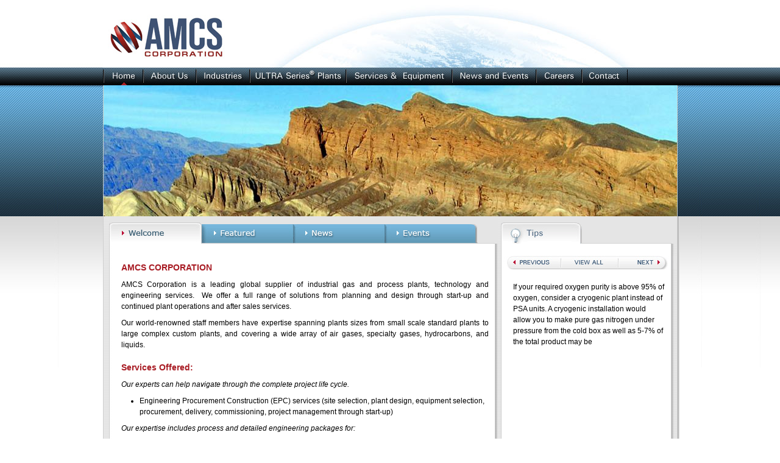

--- FILE ---
content_type: text/html; charset=utf-8
request_url: http://amcscorp.com/
body_size: 8549
content:
<!DOCTYPE HTML PUBLIC "-//W3C//DTD HTML 4.01//EN" "http://www.w3.org/TR/html4/strict.dtd">
<html>
<head>
    <meta name="Keywords" content="AMCS Corporation">
    <meta name="Description" content="">
    <title>AMCS :: Home</title>
    <link href="http://amcscorp.com/css/styles.css" rel="stylesheet" type="text/css">
    <link href="http://amcscorp.com/css/wysiwyg.css" rel="stylesheet" type="text/css">
        <script type="text/javascript" src="http://amcscorp.com/_clever_core/js/jquery.js"></script>
        <script type="text/javascript" src="http://amcscorp.com/js/cssmenu.js"></script>
        <script type="text/javascript" src="http://amcscorp.com/js/jquery.timers.js"></script>                
    <script type="text/javascript" src="http://amcscorp.com/js/jquery.popupcontrols.js"></script>
    <!--
    <link href="http://amcscorp.com/js/jquery.ui/themes/base/jquery.ui.all.css" rel="stylesheet" type="text/css" />
    -->
</head>
<body class="sitebody">
    <div id="TopContainer">
        <span id="Logo" class="floatLeft"></span>
        <div class="topImageContainer floatLeft">
            <div id="EditableElementContentContainerForcetop_images">
    <div id="EditableElementControlsContainertop_images">
    <div id="EditableElementContentContainertop_images" class="overflowHidden">
        <img src="http://amcscorp.com/lite/liteResizeTopImage/?image=files%2Fbanners_single_images%2Ftop_image%2Fearth.jpg" width="734" height="111">
    </div>
</div>

</div>        </div>
        <div class="clearBoth"></div>
    </div>
<!-- Menu container -->
    <div id="MiddleContainer">
        <div class="leftBlockMenuOnePX floatLeft"></div>
            <div class="menuItemContainer1">
                        <div style="width:65px;background:url('http://amcscorp.com/files/menu_level1/home.jpg');background-position:0px -29px" title="Home" class="mainmenuhref" onmouseover="open_cssmenu('cssmenu1',0)" onmouseout="set_close_cssmenu(0)"></div>
                        </div>
            <div class="menuItemContainer1">
                    <a href="http://amcscorp.com/about-us/company-overview.html" style="width:87px;background-image:url('http://amcscorp.com/files/menu_level1/about.jpg')" title="About Us" class="mainmenuhref" onmouseover="open_cssmenu('cssmenu2',0)" onmouseout="set_close_cssmenu(0)"></a>
                                <script type="text/javascript">
                    cssmenu_all_divs[0][cssmenu_all_divs[0].length]='cssmenu2';
                </script>
                <div class="menuLevel2Container" id="cssmenu2" onmouseout="set_close_cssmenu(0)" onmouseover="reset_close_cssmenu(0)">
                    <div class="menuLevel2Start"></div>
                    <div class="menuLevel2Bg">
                                            <div class="menuItemContainer2" onmouseover="open_cssmenu('cssmenu3',1)">
                                                    <a href="http://amcscorp.com/about-us/company-overview.html">Company Overview</a>
                                                    <script type="text/javascript">
                                cssmenu_all_divs[1][cssmenu_all_divs[1].length]='cssmenu3';
                            </script>
                            <div class="menuLevel3Container" id="cssmenu3" onmouseout="set_close_cssmenu(1)" onmouseover="reset_close_cssmenu(1)">
                                <div class="menuLevel3Start"></div>
                                <div class="menuLevel3Bg">
                                                                                                                <div class="menuItemContainer3"><a href="http://amcscorp.com/about-us/company-overview/process-systems-group.html">Process Systems Group</a></div>
                                                                                            <div class="menuItemBetween"></div>
                                                                                                <div class="menuItemContainer3"><a href="http://amcscorp.com/about-us/company-overview/engineered-services-group.html">Engineered Services Group</a></div>
                                                                    </div>
                                <div class="menuLevel3End"></div>
                            </div>
                                    </div>
                                            <div class="menuItemBetween"></div>
                                    <div class="menuItemContainer2" onmouseover="open_cssmenu('cssmenu6',1)">
                                                    <a href="http://amcscorp.com/about-us/experience.html">Experience</a>
                                                </div>
                                            <div class="menuItemBetween"></div>
                                    <div class="menuItemContainer2" onmouseover="open_cssmenu('cssmenu60',1)">
                                                    <a href="http://amcscorp.com/about-us/files.html">Files</a>
                                                </div>
                            </div>
                    <div class="menuLevel2End"></div>
                </div>
                </div>
            <div class="menuItemContainer1">
                    <a href="http://amcscorp.com/industries/industry-overview.html" style="width:88px;background-image:url('http://amcscorp.com/files/menu_level1/industries.jpg')" title="Industries" class="mainmenuhref" onmouseover="open_cssmenu('cssmenu7',0)" onmouseout="set_close_cssmenu(0)"></a>
                                <script type="text/javascript">
                    cssmenu_all_divs[0][cssmenu_all_divs[0].length]='cssmenu7';
                </script>
                <div class="menuLevel2Container" id="cssmenu7" onmouseout="set_close_cssmenu(0)" onmouseover="reset_close_cssmenu(0)">
                    <div class="menuLevel2Start"></div>
                    <div class="menuLevel2Bg">
                                            <div class="menuItemContainer2" onmouseover="open_cssmenu('cssmenu8',1)">
                                                    <a href="http://amcscorp.com/industries/industry-overview.html">Industry Overview</a>
                                                    <script type="text/javascript">
                                cssmenu_all_divs[1][cssmenu_all_divs[1].length]='cssmenu8';
                            </script>
                            <div class="menuLevel3Container" id="cssmenu8" onmouseout="set_close_cssmenu(1)" onmouseover="reset_close_cssmenu(1)">
                                <div class="menuLevel3Start"></div>
                                <div class="menuLevel3Bg">
                                                                                                                <div class="menuItemContainer3"><a href="http://amcscorp.com/industries/industry-overview/oil-and-gas.html">Oil &amp; Gas</a></div>
                                                                                            <div class="menuItemBetween"></div>
                                                                                                <div class="menuItemContainer3"><a href="http://amcscorp.com/industries/industry-overview/refining.html">Refining</a></div>
                                                                                            <div class="menuItemBetween"></div>
                                                                                                <div class="menuItemContainer3"><a href="http://amcscorp.com/industries/industry-overview/food-and-beverage.html">Food &amp; Beverage</a></div>
                                                                                            <div class="menuItemBetween"></div>
                                                                                                <div class="menuItemContainer3"><a href="http://amcscorp.com/industries/industry-overview/pulp-and-paper.html">Pulp &amp; Paper</a></div>
                                                                                            <div class="menuItemBetween"></div>
                                                                                                <div class="menuItemContainer3"><a href="http://amcscorp.com/industries/industry-overview/glass.html">Glass</a></div>
                                                                                            <div class="menuItemBetween"></div>
                                                                                                <div class="menuItemContainer3"><a href="http://amcscorp.com/industries/industry-overview/metal-production.html">Metal Production</a></div>
                                                                                            <div class="menuItemBetween"></div>
                                                                                                <div class="menuItemContainer3"><a href="http://amcscorp.com/industries/industry-overview/water-and-waste-water.html">Water &amp; Waste Water</a></div>
                                                                    </div>
                                <div class="menuLevel3End"></div>
                            </div>
                                    </div>
                            </div>
                    <div class="menuLevel2End"></div>
                </div>
                </div>
            <div class="menuItemContainer1">
                    <a href="http://amcscorp.com/ultra-series-plants/ultra-series-r--overview.html" style="width:158px;background-image:url('http://amcscorp.com/files/menu_level1/plants.jpg')" title="ULTRA Series Plants" class="mainmenuhref" onmouseover="open_cssmenu('cssmenu16',0)" onmouseout="set_close_cssmenu(0)"></a>
                                <script type="text/javascript">
                    cssmenu_all_divs[0][cssmenu_all_divs[0].length]='cssmenu16';
                </script>
                <div class="menuLevel2Container" id="cssmenu16" onmouseout="set_close_cssmenu(0)" onmouseover="reset_close_cssmenu(0)">
                    <div class="menuLevel2Start"></div>
                    <div class="menuLevel2Bg">
                                            <div class="menuItemContainer2" onmouseover="open_cssmenu('cssmenu17',1)">
                                                    <a href="http://amcscorp.com/ultra-series-plants/ultra-series-r--overview.html">ULTRA Series<sup>&#0174;</sup> Overview</a>
                                                    <script type="text/javascript">
                                cssmenu_all_divs[1][cssmenu_all_divs[1].length]='cssmenu17';
                            </script>
                            <div class="menuLevel3Container" id="cssmenu17" onmouseout="set_close_cssmenu(1)" onmouseover="reset_close_cssmenu(1)">
                                <div class="menuLevel3Start"></div>
                                <div class="menuLevel3Bg">
                                                                                                                <div class="menuItemContainer3"><a href="http://amcscorp.com/ultra-series-plants/ultra-series-r--overview/the-ultra-m-tm--or-ml-series.html">The ULTRA-M&#0153; or ML Series</a></div>
                                                                                            <div class="menuItemBetween"></div>
                                                                                                <div class="menuItemContainer3"><a href="http://amcscorp.com/ultra-series-plants/ultra-series-r--overview/the-ultra-n-tm--or-nl-series.html">The ULTRA-N&#0153; or NL Series</a></div>
                                                                                            <div class="menuItemBetween"></div>
                                                                                                <div class="menuItemContainer3"><a href="http://amcscorp.com/ultra-series-plants/ultra-series-r--overview/the-ultra-a-tm--series.html">The ULTRA-A&#0153; Series</a></div>
                                                                                            <div class="menuItemBetween"></div>
                                                                                                <div class="menuItemContainer3"><a href="http://amcscorp.com/ultra-series-plants/ultra-series-r--overview/the-ultra-al-tm--series.html">The ULTRA-AL&#0153; Series</a></div>
                                                                                            <div class="menuItemBetween"></div>
                                                                                                <div class="menuItemContainer3"><a href="http://amcscorp.com/ultra-series-plants/ultra-series-r--overview/the-ultra-o-tm--series.html">The ULTRA-O&#0153; Series</a></div>
                                                                                            <div class="menuItemBetween"></div>
                                                                                                <div class="menuItemContainer3"><a href="http://amcscorp.com/ultra-series-plants/ultra-series-r--overview/the-ultra-g-tm--series.html">The ULTRA-G&#0153; Series</a></div>
                                                                    </div>
                                <div class="menuLevel3End"></div>
                            </div>
                                    </div>
                            </div>
                    <div class="menuLevel2End"></div>
                </div>
                </div>
            <div class="menuItemContainer1">
                    <a href="http://amcscorp.com/services-and-equipment.html" style="width:174px;background-image:url('http://amcscorp.com/files/menu_level1/services.jpg')" title="Services &amp; Equipment" class="mainmenuhref" onmouseover="open_cssmenu('cssmenu26',0)" onmouseout="set_close_cssmenu(0)"></a>
                                <script type="text/javascript">
                    cssmenu_all_divs[0][cssmenu_all_divs[0].length]='cssmenu26';
                </script>
                <div class="menuLevel2Container" id="cssmenu26" onmouseout="set_close_cssmenu(0)" onmouseover="reset_close_cssmenu(0)">
                    <div class="menuLevel2Start"></div>
                    <div class="menuLevel2Bg">
                                            <div class="menuItemContainer2" onmouseover="open_cssmenu('cssmenu27',1)">
                                                    <a href="http://amcscorp.com/services-and-equipment/engineering-services.html">Engineering Services</a>
                                                    <script type="text/javascript">
                                cssmenu_all_divs[1][cssmenu_all_divs[1].length]='cssmenu27';
                            </script>
                            <div class="menuLevel3Container" id="cssmenu27" onmouseout="set_close_cssmenu(1)" onmouseover="reset_close_cssmenu(1)">
                                <div class="menuLevel3Start"></div>
                                <div class="menuLevel3Bg">
                                                                                                                <div class="menuItemContainer3"><a href="http://amcscorp.com/services-and-equipment/engineering-services/fabrication.html">Fabrication</a></div>
                                                                                            <div class="menuItemBetween"></div>
                                                                                                <div class="menuItemContainer3"><a href="http://amcscorp.com/services-and-equipment/engineering-services/partnerships.html">Partnerships</a></div>
                                                                    </div>
                                <div class="menuLevel3End"></div>
                            </div>
                                    </div>
                                            <div class="menuItemBetween"></div>
                                    <div class="menuItemContainer2" onmouseover="open_cssmenu('cssmenu45',1)">
                                                    <a href="http://amcscorp.com/services-and-equipment/operational-technology.html">Operational Technology</a>
                                                </div>
                                            <div class="menuItemBetween"></div>
                                    <div class="menuItemContainer2" onmouseover="open_cssmenu('cssmenu46',1)">
                                                    <a href="http://amcscorp.com/services-and-equipment/plant-equipment.html">Plant Equipment</a>
                                                </div>
                                            <div class="menuItemBetween"></div>
                                    <div class="menuItemContainer2" onmouseover="open_cssmenu('cssmenu48',1)">
                                                    <a href="http://amcscorp.com/services-and-equipment/used-plants.html">Used Plants</a>
                                                </div>
                                            <div class="menuItemBetween"></div>
                                    <div class="menuItemContainer2" onmouseover="open_cssmenu('cssmenu50',1)">
                                                    <a href="http://amcscorp.com/services-and-equipment/plant-services.html">Plant Services</a>
                                                </div>
                            </div>
                    <div class="menuLevel2End"></div>
                </div>
                </div>
            <div class="menuItemContainer1">
                    <a href="http://amcscorp.com/news-and-events/news.html" style="width:138px;background-image:url('http://amcscorp.com/files/menu_level1/news.jpg')" title="News and Events" class="mainmenuhref" onmouseover="open_cssmenu('cssmenu51',0)" onmouseout="set_close_cssmenu(0)"></a>
                                <script type="text/javascript">
                    cssmenu_all_divs[0][cssmenu_all_divs[0].length]='cssmenu51';
                </script>
                <div class="menuLevel2Container" id="cssmenu51" onmouseout="set_close_cssmenu(0)" onmouseover="reset_close_cssmenu(0)">
                    <div class="menuLevel2Start"></div>
                    <div class="menuLevel2Bg">
                                            <div class="menuItemContainer2" onmouseover="open_cssmenu('cssmenu52',1)">
                                                    <a href="http://amcscorp.com/news-and-events/news.html">News</a>
                                                </div>
                                            <div class="menuItemBetween"></div>
                                    <div class="menuItemContainer2" onmouseover="open_cssmenu('cssmenu53',1)">
                                                    <a href="http://amcscorp.com/news-and-events/events.html">Events</a>
                                                </div>
                                            <div class="menuItemBetween"></div>
                                    <div class="menuItemContainer2" onmouseover="open_cssmenu('cssmenu54',1)">
                                                    <a href="http://amcscorp.com/news-and-events/technical-publications.html">Technical Publications</a>
                                                </div>
                            </div>
                    <div class="menuLevel2End"></div>
                </div>
                </div>
            <div class="menuItemContainer1">
                    <a href="http://amcscorp.com/careers.html" style="width:75px;background-image:url('http://amcscorp.com/files/menu_level1/careers.jpg')" title="Careers" class="mainmenuhref" onmouseover="open_cssmenu('cssmenu55',0)" onmouseout="set_close_cssmenu(0)"></a>
                            </div>
            <div class="menuItemContainer1">
                    <a href="http://amcscorp.com/contact-us.html" style="width:75px;background-image:url('http://amcscorp.com/files/menu_level1/contact.jpg')" title="Contact Us" class="mainmenuhref" onmouseover="open_cssmenu('cssmenu56',0)" onmouseout="set_close_cssmenu(0)"></a>
                            </div>
        <!-- counter -->
        <script type="text/javascript">
        document.write(unescape("%3Cscript src='" + document.location.protocol + "//www.webtraxs.com/trxscript.php' type='text/javascript'%3E%3C/script%3E"));
        </script>
        <script type="text/javascript">
        _trxid = "amcscorp";
        webTraxs();
        </script>
        <noscript><img src="http://www.webtraxs.com/webtraxs.php?id=amcscorp&st=img" alt=""></noscript>
        <!-- end counter -->
    </div>
    <!-- Slideshow container -->
    <div class="centerImageContainer clearBoth">
        <div id="EditableElementContentContainerForceslide_prefix">
    <div id="EditableElementControlsContainerslide_prefix">
    <div id="EditableElementContentContainerslide_prefix" class="overflowHidden">
        		<div id="HomeAnimationslide_prefix" style="width:941px; height:215px;">
				<div class="img" style="display: none;">
			<img src="http://amcscorp.com/lite/liteResizeSlideshow/?image=files%2Fbanners_multi_images%2Fslideshow%2F0.Death_valley.jpg" style="width:941px; height:215px;">
		</div>
			</div>
	        <script type="text/javascript" src="http://amcscorp.com/js/jquery.slideshow.js"></script>    	<script type="text/javascript">
		$(function () {
			$('#HomeAnimationslide_prefix').slideShow({
				block_width : 941,
				speed: 2000,
				interval: 7000,
				animationType: 'fade'
			});
		});
	</script>
	    </div>
</div>

</div>    </div>
    <div class="middleContentContainer">

        <div id="Home">
            <script type="text/javascript">
                var tabs = new Array('Welcome','Featured','News','Events');
                function setTab(t) {
                    for (i = 0; i < tabs.length; i++) {
                        if (tabs[i] == t) {
                            $('#TabHome'+tabs[i]+'D').show();
                            $('#TabHome'+tabs[i]+'Content').show();
                            $('#TabHome'+tabs[i]).hide();
                        } else {
                            $('#TabHome'+tabs[i]+'D').hide();
                            $('#TabHome'+tabs[i]+'Content').hide();
                            $('#TabHome'+tabs[i]).show()
                        }
                    }
                }
                $(function(){
                    setTab('Welcome');
                })
            </script>
            <table cellpadding="0" cellspacing="0" border="0">
                <tr>
                    <td valign="top" id="TabHomeTD">

                        <div id="TabHomeWelcomeD" class="tabHomeWelcomeD floatLeft" title="Welcome">Welcome</div>
                        <a href="javascript:void(0)" id="TabHomeWelcome" class="tabHomeWelcomeA floatLeft" onclick="setTab('Welcome')" title="Welcome">Welcome</a>

                        <div id="TabHomeFeaturedD" class="tabHomeFeaturedD floatLeft" title="Featured">Featured</div>
                        <a href="javascript:void(0)" id="TabHomeFeatured" class="tabHomeFeaturedA floatLeft" onclick="setTab('Featured')" title="Featured">Featured</a>

                        <div id="TabHomeNewsD" class="tabHomeNewsD floatLeft" title="News">News</div>
                        <a href="javascript:void(0)" id="TabHomeNews" class="tabHomeNewsA floatLeft" onclick="setTab('News')" title="News">News</a>

                        <div id="TabHomeEventsD" class="tabHomeEventsD floatLeft" title="Events">Events</div>
                        <a href="javascript:void(0)" id="TabHomeEvents" class="tabHomeEventsA floatLeft" onclick="setTab('Events')" title="Events">Events</a>

                        <div id="TabHomeEnd" class="floatLeft"></div>
                        <div id="TabHomeWelcomeContent" class="clearBoth">
                                                                <div class="textualTextImageContainer marginTop10px">
            <h2>AMCS CORPORATION</h2>
        <div class="marginTop10px">
            <p style="text-align: justify;">AMCS  Corporation is a leading global supplier of industrial gas and process  plants, technology and engineering services.&nbsp; We offer a full range of  solutions from planning and design through start-up and continued plant  operations and after sales services.&nbsp;</p>
<p style="text-align: justify;">Our  world-renowned staff members have expertise spanning plants sizes from  small scale standard plants to large complex custom plants, and covering  a wide array of air gases, specialty gases, hydrocarbons, and liquids.</p>            </div>
        </div>
                                                    <div class="textualTextImageContainer marginTop10px">
            <h2>Services Offered:</h2>
        <div class="marginTop10px">
            <p><em>Our experts can help navigate through the complete project life cycle.&nbsp; </em></p>
<ul>
<li>Engineering Procurement Construction (EPC) services (site selection,  plant design, equipment selection, procurement, delivery,  commissioning, project management through start-up)</li>
</ul>
<p><em>Our expertise includes process and detailed engineering packages for:</em></p>
<ul>
<li>Plant upgrades, retrofits and expansions </li>
<li>Plant capacity expansions</li>
<li>Addition of new product systems including liquefaction, argon and rare gases</li>
<li>Used plants supply</li>
</ul>
<p>AMCS is a recognized leader in&nbsp;complete and partial design packages&nbsp;to support <em>plant improvements</em> including:</p>
<ul>
<li>Operational improvements</li>
<li>Automation</li>
<li>De-bottlenecking</li>
<li>Power and operating cost reduction</li>
</ul>            </div>
        </div>
                                                    <div class="textualTextImageContainer marginTop10px">
            <h2>Our ULTRA Series<sup>&#0174;</sup> Products:</h2>
        <div class="marginTop10px">
            <p>Our&nbsp; ULTRA Series<sup>&#0174;</sup>&nbsp;of plants sets the standard for efficiency and  economical operation.&nbsp; The ULTRA Series<sup>&#0174;</sup> of&nbsp;Cryogenic gas and liquid  plant&nbsp;types include:</p>
<ul>
<li>Nitrogen</li>
<li>Oxygen</li>
<li>Electronic gas plants</li>
<li>Cylinder filling plants</li>
<li>Multi-product plants with Nitrogen, Oxygen and Argon</li>
<li>LNG &amp; BOG for land-based and marine installation </li>
<li>Hydrocarbon Separation plants including well head gas handing and CO<sub>2</sub> recovery</li>
</ul>            </div>
        </div>
                                                    <div class="textualTextImageContainer marginTop10px">
            <h2>Industries Served:</h2>
        <div class="marginTop10px">
            <p>Our customer base includes companies in the refining, wastewater,  metals, energy, chemical, pharmaceutical, petrochemical, industrial gas  and electronics industries.</p>            </div>
        </div>
                                                    <div class="textualTextImageContainer marginTop10px">
            <h2>AMCS Corporation enters into agreement with Shiprock Helium, LP to provide an INNOVA-HEU™ in Arizona</h2>
        <div class="marginTop10px">
            <p>October 10, 2016</p>
<p>AMCS Corporation, a New Jersey based international supplier of process and industrial gases plants, announced it has entered into an agreement with Shiprock Helium LP, an innovative US based supplier of helium, to provide an INNOVA-HEU8&trade; Helium Extraction Unit for its project in Northeastern Arizona. The INNOVA-HEU8&trade; recovers helium from a gas stream consisting mainly of nitrogen. The plant offered is based on AMCS&rsquo; proprietary state-of-the-art process technology which offers its clients superior performance through lower operating costs, high levels of automation, and higher helium recoveries.</p>
<p>For more details, please&nbsp;<a href="http://amcscorp.com/news-and-events/news.html" target="_blank">click here</a></p>            </div>
        </div>
                                                    <div class="textualTextImageContainer marginTop10px">
            <h2>AMCS Corporation's fourth win as one of New Jersey's 50 Fastest Growing Companies</h2>
        <div class="marginTop10px">
            <p>September 29, 2015</p>
<p>AMCS Corporation, a world class process technology, equipment and service provider to the industrial gases, energy, chemicals, semiconductor, metals, and glass business sectors, has been named once again by NJBIZ as one of New Jersey's Fifty Fastest Growing Companies. The award program produced by NJBIZ, New Jersey's premiere business news publication, is presented by Weiser Mazars and Comcast Business and sponsored by United Healthcare, and Archer &amp; Greiner. This is the fourth time AMCS Corporation has received this prestigious award.</p>
<p>For more details, please&nbsp;<a href="http://amcscorp.com/news-and-events/news.html" target="_blank">click here</a></p>            </div>
        </div>
                                                    <div class="textualTextImageContainer marginTop10px">
            <h2>AMCS Corporation to Supply INNOVA-H2/LPG Cryogenic Plant for Hydrogen and Liquefied Petroleum Gas (LPG) Recovery to Grupa LOTOS, Gdansk, Poland</h2>
        <div class="marginTop10px">
            <p>AMCS Corporation (AMCS) has entered into a contract to supply Grupa LOTOS, S.A. (GLSA), with an INNOVA-H2/LPG cryogenic process plant for the recovery of hydrogen, LPG, and heavy condensate from the fuel gas streams at GLSA's refinnery in Gdansk, Poland. The INNOVA-H2/LPG plant will upgrade refinery streams currently sent to the fuel gas system into more valuable product streams improving profitability, reducing the need for importation of crude oil, reducing the impact of the refinery on the environment, and providing needed transportation liquide fuels to the Polish market including LPG and Gasoline.</p>
<p>For more details, please&nbsp;<a href="news-and-events/news.html?admin_sess_id=wfbiplzsg62y2mk6l965ysluwpwodnc1" target="_blank">click here</a></p>            </div>
        </div>
                                                    <div class="textualTextImageContainer marginTop10px">
            <h2>Altenesol LLC Selects AMCS Corporation</h2>
        <div class="marginTop10px">
            <p>IAHL Corporation (Other OTC:IAHL) is pleased to announce that its subsidiary, Altenesol LLC, has selected AMCS Corporation (AMCSCORP.com) as the Lump Sum Turnkey (LSTK) Equipment Procurement and Construction (EPC) plant supplier for its 180,000 gallon per day Nataly 1 Liquefied Natural Gas (LNG) Plant in El Viajana, Columbia. AMCS is a global supplier of industrial gases and process plants, providing technology, equipment and engineering services.</p>
<p>For more details, please&nbsp;<a href="news-and-events/news.html?admin_sess_id=wfbiplzsg62y2mk6l965ysluwpwodnc1" target="_blank">click here</a></p>            </div>
        </div>
                                                    <div class="textualTextImageContainer marginTop10px">
            <h2>AMCS Corporation and Cristal USA Inc to partner on ULTRA AL-650™ Plant in Ashtabula, Ohio</h2>
        <div class="marginTop10px">
            <p>Bedminster, New Jersey, and Hunt Valley, MD (October 11, 2013)</p>
<p>AMCS Corporation (AMCS) and Cristal USA Inc (Cristal USA) have entered into a lump sum turn-key contract whereby AMCS will supply a customized ULTRA<strong> </strong>AL-650&trade; Air Separation Unit (ASU) for Cristal USA&rsquo;s operations in Ashtabula, Ohio. The ASU is based on current state-of-the-art technology with superior performance, high level of automation, and flexible operation. The ASU supplies 650 tons per day gaseous oxygen (GOX) and 1,000 tons per day gaseous Nitrogen (GAN) products to Cristal USA&rsquo;s TiO<sub>2</sub> facilities via pipelines.&nbsp; In addition to pipeline products, the ULTRA<strong> </strong>AL-650&trade; produces high-purity Liquid Argon (LAR), Liquid Oxygen (LOX), and Liquid Nitrogen (LIN) for internal use and for export to the surrounding liquid merchant market. In addition to the plant supply agreement, the parties have signed long-term agreements for merchant liquid sales and for Operating and Maintenance services (O&amp;M) for the Ashtabula ASU.</p>
<p>For more details, please <a href="news-and-events/news.html?admin_sess_id=wfbiplzsg62y2mk6l965ysluwpwodnc1" target="_blank">click here</a></p>            </div>
        </div>
                                                    <div class="textualTextImageContainer marginTop10px">
            <h2>AMCS Corporation enters into agreement with SOL S.p.A. to provide an ULTRA-AL™ in Bulgaria</h2>
        <div class="marginTop10px">
            <p>Bedminster, New Jersey, (June 19, 2013)</p>
<p>&nbsp;&nbsp;&nbsp;&nbsp;&nbsp;&nbsp;&nbsp;&nbsp;&nbsp;&nbsp;&nbsp; AMCS Corporation, a New Jersey based international supplier of industrial gases, process and energy plants, announced it has entered into an agreement with SOL S.p.A., a leading European supplier of industrial and medical gas products, to provide an ULTRA-AL&trade; merchant Air Separation Plant (ASU) for use in Bulgaria.</p>
<p>For more details, please <a href="news-and-events/news.html?admin_sess_id=wfbiplzsg62y2mk6l965ysluwpwodnc1" target="_blank">click here</a></p>            </div>
        </div>
                                                    <div class="textualTextImageContainer marginTop10px">
            <h2>AMCS Corporation announces commissioning of ULTRA-L-250™ for SOL Group in Southern Italy</h2>
        <div class="marginTop10px">
            <p>Bedminster, New Jersey, (April 9, 2013)</p>
<p>AMCS Corporation, a New Jersey based international supplier of industrial gases and process plants, announced the successful commissioning of a new 250-tons per day Nitrogen Liquefaction Unit (ULTRA-L-250&trade;) in Salerno, Italy for its client, SOL S.p.A. a leading European gas company. The Salerno ULTRA-L-250&trade; successfully went on stream by the end of 2012.&nbsp;&nbsp;&nbsp;&nbsp;&nbsp;&nbsp;&nbsp;</p>
<p>For more details, please <a href="news-and-events/news.html?admin_sess_id=wfbiplzsg62y2mk6l965ysluwpwodnc1" target="_blank">click here</a></p>            </div>
        </div>
                                                    <div class="textualTextImageContainer marginTop10px">
            <h2>AMCS to provide ULTRA O-60™ Plant to Cristal Pigment Australia Ltd (Cristal), in Western Australia</h2>
        <div class="marginTop10px">
            <p>Bedminster, New Jersey, (December 6, 2012)</p>
<p>&nbsp;</p>
<p>AMCS Corporation has entered into a contract to supply a customized ULTRA O-60&trade; Air Separation Unit (ASU) to Cristal Pigment Australia, Ltd. in Bunbury, Western Australia. The plant is designed to the current state-of-the-art in oxygen plant technology with superior performance, high levels of automation, and flexible operation. The ASU is designed to supply gaseous oxygen (GOX) for Cristal&rsquo;s TiO2 facility.&nbsp;</p>
<p>For more details, please <a href="news-and-events/news.html?admin_sess_id=wfbiplzsg62y2mk6l965ysluwpwodnc1" target="_blank">click here</a></p>            </div>
        </div>
                                                    <div class="textualTextImageContainer marginTop10px">
            <h2>AMCS enters into agreement with Strandmøllen A/S to provide an ULTRA-AL™ in Sweden</h2>
        <div class="marginTop10px">
            <p>Bedminster, New Jersey, (November 30, 2012)</p>
<p>AMCS Corporation, an international supplier of industrial gases and process plants and equipment, has entered into an agreement with Strandm&oslash;llen A/S, a leading Scandinavian industrial gas supplier, to provide a fully customized ULTRA-AL&trade; merchant Air Separation Plant (ASU). The ULTRA-AL&trade; ASU is current state-of-the-art in cryogenic plant technology with superior performance, high levels of automation, and flexible operation.&nbsp; The plant will provide liquid oxygen, liquid nitrogen, and liquid argon products along with low-pressure gaseous nitrogen. The ULTRA-AL&trade; plant design is highly packaged, significantly reducing field erection and installation time and costs.</p>
<p>For more details, please <a href="news-and-events/news.html?admin_sess_id=wfbiplzsg62y2mk6l965ysluwpwodnc1" target="_blank">click here</a></p>            </div>
        </div>
                                                    <div class="textualTextImageContainer marginTop10px">
            <h2>AMCS Corporation Named One of New Jersey’s 50 Fastest Growing Companies for the Third Consecutive Year</h2>
        <div class="marginTop10px">
            <p>Bedminster, New Jersey, (October 12, 2012)</p>
<p>AMCS Corporation, a world class process technology, equipment and services provider to the industrial gases, energy, chemicals, semiconductor, metals, and glass business sectors, has again been honored by NJBIZ as one of New Jersey's Fifty Fastest Growing Companies. The award program produced by NJBIZ, New Jersey&rsquo;s premiere business news publication, is presented by ParenteBeard and sponsored by PNC Bank and UnitedHealthcare. AMCS is accepting this prestigious award for the third year in a row.</p>
<p>The NJBIZ 50 Fastest Growing Companies awards program celebrates New Jersey&rsquo;s most dynamic companies who progressively contribute to the success of the state&rsquo;s economic growth and stability.</p>
<p>For more details, please <a href="news-and-events/news.html?admin_sess_id=wfbiplzsg62y2mk6l965ysluwpwodnc1" target="_blank">click here</a></p>            </div>
        </div>
                                                    <div class="textualTextImageContainer marginTop10px">
            <h2>AMCS Corporation to Supply an ULTRA-AL-100 Air Separation Unit in Southern Europe</h2>
        <div class="marginTop10px">
            <p><span style="text-decoration: underline;">Bedminster, New Jersey, June 30, 2011</span></p>
<p>AMCS Corporation, an international supplier of industrial gases and process plants, has entered into an agreement with a major regional gases company in Southern Europe for the supply of a cryogenic Air Separation Unit (ASU).&nbsp; The ASU will have a nominal liquefaction capacity of 100 tons per day, supplying Liquid Oxygen (LOX) and Liquid Nitrogen (LIN) to the local merchant liquid market.</p>
<p>For more details, please <a href="http://amcscorp.com/news-and-events/news.html" target="_blank">click here</a></p>
<p>&nbsp;</p>
<p>&nbsp;---------------------------------------------------------------------------------------------------------------------------------------------------</p>            </div>
        </div>
                                                    <div class="textualTextImageContainer marginTop10px">
            <h2>AMCS Corporation and Anwil SA celebrate the opening of a new Air Separation Plant in Poland</h2>
        <div class="marginTop10px">
            <p>Bedminster, New Jersey, (February 16, 2012)</p>
<p>AMCS  Corporation, an international supplier of industrial gases and process  plants and equipment, recently marked the official opening of the new  air separation plant (ASU) in Poland supplied to ANWIL SA, a leading  chemical company and member of the ORLEN group of companies. The  official ceremony was held nearly a year after the plant first went  on-stream ahead of schedule, in November 2010.</p>
<p>&nbsp;</p>
<p>For more details, please <a href="http://amcscorp.com/news-and-events/news.html" target="_blank">click here</a></p>            </div>
        </div>
                                                    <div class="textualTextImageContainer marginTop10px">
            <h2>Auxilium Green, LLC Develops a Novel Catalyst for Fuel-grade Ethanol Production</h2>
        <div class="marginTop10px">
            <p style="text-align: justify;"><span style="text-decoration: underline;">Bedminster, New Jersey, July 6, 2011</span></p>
<p style="text-align: justify;">Auxilium  Green, LLC, a Pennsylvania based renewable energy company, has  successfully developed a novel and highly efficient catalyst for the  conversion of nonfood feedstock to high value biofuels. The performance  of the supported non precious metal catalyst is superior in terms of  alcohols productivity to most results reported in the literature under  identical process conditions. The catalyst has been demonstrated in  laboratory testing to be stable for over 500 hours with no loss in  catalyst selectivity for alcohols. The catalyst performance exceeds the  2010 target performance set by NREL in terms of alcohols productivity  and catalyst lifetime.</p>
<p style="text-align: justify;"><span style="font-family: &quot;Times New Roman&quot;,&quot;serif&quot;; color: black;"><span style="font-size: small;">For more details, please <a href="http://amcscorp.com/news-and-events/news.html" target="_blank">click here</a></span></span></p>            </div>
        </div>
                                                    <div class="textualTextImageContainer marginTop10px">
                    </div>
                        



                        </div>
                        <div id="TabHomeFeaturedContent" class="clearBoth">
                            <table cellpadding="0" cellspacing="0" border="0" width="100%">
                                <tr>
                                    <td valign="top" id="FeaturedLeft">
                                        <div id="EditableElementContentContainerForcebfl">
    <div id="EditableElementControlsContainerbfl">
    <div id="EditableElementContentContainerbfl" class="overflowHidden">
        <a href="http://amcscorp.com/ultra-series-plants/ultra-series-r--overview/the-ultra-a-tm--series.html" target="" class="bannerFeaturedTitle">Featured Plant</a>
<div style="margin-top:10px">
        <div class="bannerFeaturedDescriptionContainer"><p><span>The ULTRA-A&#0153; Series plant employs sophisticated process design and best in class equipment to deliver an unparalleled product mix, operating flexibility and the highest availability in its class.&nbsp; These distinctions, coupled with AMCS' ability to understand customer needs and tailor fit plant designs to customer requirements, make ULTRA-A&#0153; Series plants the most versatile in their size range on the market.</span></p></div>
    <div class="bannerFeaturedReadmoreContainer">
        <a href="http://amcscorp.com/ultra-series-plants/ultra-series-r--overview/the-ultra-a-tm--series.html" target="" class="bannerFeaturedReadmoreBtn" title="Read more">
        </a>
    </div>
</div>
    </div>
</div>

</div>                                    </td>
                                    <td valign="top" id="FeaturedRight">
                                        <div id="EditableElementContentContainerForcebfr">
    <div id="EditableElementControlsContainerbfr">
    <div id="EditableElementContentContainerbfr" class="overflowHidden">
        <a href="http://amcscorp.com/ultra-series-plants/ultra-series-r--overview/the-ultra-g-tm--series.html" target="" class="bannerFeaturedTitle">Featured Technology Innovation</a>
<div style="margin-top:10px">
        <div class="bannerFeaturedDescriptionContainer"><p><span>Reliquefaction of LNG boil-off gas represents an environmentally friendly, economical, energy saving solution patented by AMCS.&nbsp;&nbsp;This process is used for&nbsp;both land and ship based applications worldwide, providing energy savings of&nbsp;20% over comparable designs. &nbsp;</span></p></div>
    <div class="bannerFeaturedReadmoreContainer">
        <a href="http://amcscorp.com/ultra-series-plants/ultra-series-r--overview/the-ultra-g-tm--series.html" target="" class="bannerFeaturedReadmoreBtn" title="Read more">
        </a>
    </div>
</div>
    </div>
</div>

</div>                                    </td>
                                </tr>
                            </table>
                        </div>
                        <div id="TabHomeNewsContent" class="clearBoth">
                                    <div style="line-height: 200px; text-align: center">
            There are no news        </div>
                        </div>
                        <div id="TabHomeEventsContent" class="clearBoth">
                                    <div style="line-height: 200px; text-align: center">
            There are no events        </div>
                        </div>
                    </td>
                    <td valign="top" id="TabHomeTipsTD">
                        <div id="TabHomeTipOn" title="Tips">Tips</div>
                        <script>

    var next_tip_interval = 5000;
    var intervalId = '';
    var clearIntervalStatus = false;

    function next_tip(link) {
        $.post(link, function(data) {
          $('#TipsWrapContainer').html(data);
        });
        if (clearIntervalStatus) {
        } else {
            clearTimeout(intervalId);
            intervalId = setTimeout('next_tip_timeout()',next_tip_interval);
        }
    }
    function prev_tip(link) {
        $.post(link, function(data) {
          $('#TipsWrapContainer').html(data);
        });
    }

    function next_tip_clicked(link) {
        if (clearIntervalStatus) {
        } else {
            clearTimeout(intervalId);
            clearIntervalStatus = true;
        }
        next_tip(link);
    }
    function prev_tip_clicked(link) {
        if (clearIntervalStatus) {
        } else {
            clearTimeout(intervalId);
            clearIntervalStatus = true;
        }
        prev_tip(link);
    }
    function show_all_tips(link) {
        window.location = link;
    }
    function show_details(link) {
        window.location = link;
    }

    function next_tip_timeout() {
        var link = $('#next_tip').attr('change_link');
        if (link) {
            next_tip(link);
        }
    }

    $(function(){
        intervalId = setTimeout('next_tip_timeout()',next_tip_interval);
    });

</script>
<div id="TipsWrapContainer">
    <div class="tipsControlsContainer">
        <a id="next_tip" class="btnTipsCursorRight" href="javascript:void(0)" change_link = "http://amcscorp.com/lite/frontTips/get_random_tips/?tip_id=3" onclick="next_tip_clicked('http://amcscorp.com/lite/frontTips/get_random_tips/?tip_id=3')"></a>
        <a class="btnTipsShowAll" href="javascript:void(0)" onclick="show_all_tips('http://amcscorp.com/tips.html')"></a>
        <a class="btnTipsCursorLeft" href="javascript:void(0)" change_link = "http://amcscorp.com/lite/frontTips/get_random_tips/?tip_id=1" onclick="prev_tip_clicked('http://amcscorp.com/lite/frontTips/get_random_tips/?tip_id=1')"></a>
</div>
    <div class="tipsMarginTop" style="padding: 0px 20px;">
        <p>If your required oxygen purity is above 95% of oxygen, consider a  cryogenic plant instead of PSA units. A cryogenic installation would  allow you to make pure gas nitrogen under pressure from the cold box as  well as 5-7% of the  total product may be    </div>
    <div style="clear:both"></div>


</div>
                    </td>
                </tr>
            </table>
        </div>
        <div id="HomeBottom"></div>
    </div>
    <div class="bottomContainer clearBoth">
        <a id="ContactLink" class="floatLeft" title="Contact" href="http://amcscorp.com/contact-us.html"></a>
        <a id="SitemapLink" class="floatLeft" title="Sitemap" href="http://amcscorp.com/sitemap.html"></a>
        <div id="CopywrightContainer" class="floatRight">
            Copyright &copy; 2008-2026 AMCS Corporation &nbsp; | &nbsp; Created by <a class="whiteHref" target="_blank" href="http://mediaplexus.com/">MediaPlexus inc.</a> &nbsp; | &nbsp;
            Powered by <a class="whiteHref" target="_blank" href="http://clevercore.com/">CleverCore</a>

        </div>
    </div>
</body>
</html>


--- FILE ---
content_type: text/css
request_url: http://amcscorp.com/css/styles.css
body_size: 4050
content:
/**************!!!!!!!******************************************************************************
***** Styles is using by TCPDF feature. and must not be duplicated else feature cease work correctly
************!!!!!!!!!!!!!!!!!!!!!!!!!!!!!!!!!!!!!!!!!!!!!!!!!!!!!!!!!!!!!**************************/
/***************************************************************************************************
* most common definitions
***************************************************************************************************/
html {
    height: 100%;
    overflow-y: scroll;
}
body {
    height: 100%;
    margin: 0;
    padding: 0;
}
form {
    margin: 0;
    padding: 0;
}
input, textarea {
    font-size:12px;
    color:#000000;
}
table.layout {
    border-collapse: collapse;
}
td.layout {
    padding: 0;
    vertical-align: top;
}
img.layout {
    display: block;
}
/***************************************************************************************************
* Form
***************************************************************************************************/
.formContainer {
}
.formTitle {
}
.formErrorsContainer {
    margin-bottom: 10px;
}
.formError {
    color: #aa0000;
    margin-left: 180px;
}
.formInfoContainer {
    margin-bottom: 10px;
}
.formInfo {
    color: #00aa00;
    margin-left: 180px;
}
.fieldTitle {
    float: left;
    width: 150px;
}
.fieldError {
    color: #aa0000;
}
.fieldObligatory {
    color: #aa0000;
}
.fieldContainer {
    margin-bottom: 10px;
    overflow: hidden;
}
.fieldField {
    margin-left: 180px;
}
.fieldNote {
}
.fieldTextInput, .fieldTextareaInput, .fieldSelectInput {
    background: #eeeeee;
    border: 0;
    width: 400px;
}
.fieldTextInput {
    height: 24px;
}
.fieldTextareaInput {
    height: 100px;
}
.fieldSubmitInput {
    background: #666666;
    border: 0;
    color: #ffffff;
    height: 30px;
    margin-left: 180px;
}
/***************************************************************************************************
* most useful styles
***************************************************************************************************/
.overflowHidden {
    overflow: hidden;
}
.floatLeft {
    float: left;
}
.floatRight {
    float: right;
}
.clearBoth {
    clear: both;
}
.marginTop10px {
    margin-top: 10px;
}
/***************************************************************************************************
* main design
***************************************************************************************************/
body.sitebody {
    margin:0px;
    padding:0px;
    background:url("../images/body_bg.jpg") repeat-x #FFFFFF;
}
#TopContainer {
    height: 111px;
    margin: 0 auto;
    position:relative;
    z-index:15;
    width: 943px;
}
.topImageContainer {
    height: 111px;
}
#Logo {
    background-image: url('../images/amcs-corporation.jpg');
    display:block;
    height: 111px;
    width: 209px;
}
/* menu */
#MiddleContainer {
    background: url("../images/mbg.jpg") repeat-x scroll 0 0 transparent;
    clear: both;
    height: 29px;
    margin-left: auto;
    margin-right: auto;
    position:relative;
    width: 943px;
    z-index:10;
}
.menuItemContainer1 {
    float: left;
    position: relative;
}
.menuItemContainer2 {
    background: url("../images/menuarr.gif") no-repeat scroll 0 50% transparent;
    font-weight: bold;
    line-height: 25px;
    margin-left: 15px;
    padding: 0 10px;
    position: relative;
    width: 177px;
}
.menuItemContainer3 {
    background: url("../images/menuarr.gif") no-repeat scroll 0 50% transparent;
    font-weight: bold;
    line-height: 25px;
    margin-left: 15px;
    padding: 0 10px;
    position: relative;
    width: 177px;
}
.mainmenuhref {
    background-position: 0 0;
    display: block;
    float: left;
    height: 29px;
}
.mainmenuhref:hover {
    background-position: 0 -29px;
}
.leftBlockMenuOnePX {
    width: 1px;
    height: 29px;
    border: 0px;
    background-image: url('../images/mstart.jpg');
}
.menuLevel2Container {
    background:#cccccc;
    display: none;
    left: 0;
    position: absolute;
    top: 29px;
    z-index: 50;
}
.menuLevel3Container {
    display: none;
    left: 196px;
    position: absolute;
    top: 0;
    z-index: 50;
}
.menuLevel2Start {
    background-image: url('../images/menu2start.gif');
    height: 9px;
}
.menuLevel2Bg {
    background-image: url('../images/menu2bg.gif');
    background-color: #ffffff;
    width: 212px;
}
.menuLevel2End {
    background-image: url('../images/menu2end.gif');
    height: 13px;
}
.menuLevel3Start {
    background-image: url('../images/menu3start.gif');
    height: 13px;
}
.menuLevel3Bg {
    background-image: url('../images/menu3bg.gif');
    background-color: #ffffff;
    width: 212px;
}
.menuLevel3End {
    background-image: url('../images/menu3end.gif');
    height: 13px;
}
.menuItemBetween {
    border-top: 1px dotted #C3C3C3;
    margin: 5px 0;
}

/*- Center image container -*/
.centerImageContainer {
    background: none repeat scroll 0 0 #1D3243;
    border-left: 1px solid #C8CDC8;
    border-right: 1px solid #C8CDC8;
    clear: both;
    height: 215px;
    margin: 0 auto;
    position: relative;
    width: 941px;
    z-index: 9;
}
.homeSlidehowDefaultPictureTextContainer {
    color: #FFFFFF;
    font-size: 16px;
    line-height: 215px;
    margin-top: -215px;
    position: absolute;
    text-align: center;
    width: 941px;
}
/* ----- */
.middleContentContainer {
    background: url("../images/cbg.gif") repeat scroll 0 0 transparent;
    clear: both;
    height: auto !important;
    margin-left: auto;
    margin-right: auto;
    min-height: 309px;
    padding-left: 4px;
    padding-right: 4px;
    width: 941px;
}
.bottomContainer {
    background: url("../images/bottom_bg.gif") repeat scroll 0 0 transparent;
    height: 45px;
    margin: 0 auto 20px;
    padding: 0 4px;
    width: 941px;
}
#ContactLink {
    background-image: url("../images/btn_contact.gif");
    display: block;
    height: 24px;
    margin-left: 9px;
    margin-top: 8px;
    width: 76px;
}
#SitemapLink{
    background-image: url("../images/btn_sitemap.gif");
    display: block;
    height: 24px;
    margin-top: 8px;
    width: 76px;
}
#CopywrightContainer {
    color: #FFFFFF;
    font-size: 12px;
    margin-right: 20px;
    margin-top: 10px;
}
.whiteHref, .whiteHref:hover {
    color: #FFFFFF;
}

.textualTextImageContainer {
    overflow: hidden;
    zoom: 1;
}
.textualTextImageContainer img {
    border: 0;
    display: block;
    margin: 0 15px 15px 15px;
}
/* ---- Home styles ---- */
#Home {
    background: url("../images/home_bg.gif") repeat scroll 0 0 transparent;
    height: auto !important;
    min-height: 300px;
    padding: 0 0 0 9px;
}
#HomeBottom {
    background: url("../images/home_bottom.gif") repeat scroll 0 0 transparent;
    font-size: 1px;
    height: 9px;
    width: 941px;
}
#TabHomeTD {
    width: 643px;
}
#TabHomeTipsTD {
    width: 289px;
}
#TabHomeTipOn {
    background: url("../images/hometipson.gif") repeat scroll 0 0 transparent;
    height: 45px;
    margin-bottom: 10px;
    text-indent: -9999px;
}
.tabHomeWelcomeD {
    background: url("../images/homewelcome.gif") repeat scroll 0 0 transparent;
    height: 45px;
    text-indent: -9999px;
    width: 152px;
}
.tabHomeWelcomeA {
    background: url("../images/homewelcome.gif") repeat scroll 0 -45px transparent;
    height: 45px;
    text-indent: -9999px;
    width: 152px;
}
.tabHomeFeaturedD {
    background: url("../images/homefeatured.gif") repeat scroll 0 0 transparent;
    height: 45px;
    text-indent: -9999px;
    width: 150px;
}
.tabHomeFeaturedA {
    background: url("../images/homefeatured.gif") repeat scroll 0 -45px transparent;
    height: 45px;
    text-indent: -9999px;
    width: 150px;
}
.tabHomeNewsD {
    background: url("../images/homenews.gif") repeat scroll 0 0 transparent;
    height: 45px;
    text-indent: -9999px;
    width: 150px;
}
.tabHomeNewsA {
    background: url("../images/homenews.gif") repeat scroll 0 -45px transparent;
    height: 45px;
    text-indent: -9999px;
    width: 150px;
}
.tabHomeEventsD {
    background: url("../images/homeevents.gif") repeat scroll 0 0 transparent;
    height: 45px;
    text-indent: -9999px;
    width: 153px;
}
.tabHomeEventsA {
    background: url("../images/homeevents.gif") repeat scroll 0 -45px transparent;
    height: 45px;
    text-indent: -9999px;
    width: 153px;
}
#TabHomeEnd {
    background: url("../images/hometabsend.gif") no-repeat scroll 0 0 #E5E5E5;
    height: 45px;
    width: 33px;
}
#TabHomeWelcomeContent, #TabHomeFeaturedContent,
#TabHomeNewsContent, #TabHomeEventsContent {
    padding:20px;
}
#FeaturedLeft {
    border-right: 1px dotted #C3C3C3;
    padding: 0 20px 0 5px;
}
#FeaturedRight {
    padding: 0 20px;
}

/* ---- END Home styles ---- */




/* ---- default styles ---- */
#ContentContainerBg {
    background: url("../images/ccbg.gif") repeat scroll 0 0 transparent;
}
#ContentContainerBottom {
    background: url("../images/ccbottom.gif") repeat scroll 0 0 transparent;
    height: 24px;
    width: 941px;
}
#ContentContainerTop {
    background: url("../images/cctop.gif") no-repeat scroll 0 0 transparent;
    height: 40px;
    width: 710px;
}
.toplinksImageTop {
    background-image: url('../images/toplinks.gif');
    background-repeat: no-repeat;
    border:none;
    height:45px;
    width:231px;
}
.topLinksContentContainer {
    padding-left: 5px;
    padding-right: 15px;
    margin-top: 5px;
}
#ContentContainer {
    height: auto !important;
    min-height: 246px;
    padding: 0 25px 0 10px;
}
.contentMenu2 {
    background: url("../images/menuarr.gif") no-repeat scroll 0 50% transparent;
    margin-bottom: 15px;
    margin-left: 15px;
    padding-left: 15px;
}
.contentMenu3 {
    background: url("../images/menuarr.gif") no-repeat scroll 0 50% transparent;
    margin-bottom: 15px;
    margin-left: 30px;
    padding-left: 15px;
}
.contentPaddingLeft15 {
    padding-left: 15px;
}

.newsFilterSelect {
    border: 1px solid #C3C3C3;
    height: 22px;
}
.newsFilterInputText {
    border: 1px solid #C3C3C3;
    /*height: 22px;*/
    height: 16px;
    padding: 2px;
}
.newsFilterInputTextSetNote {
    color: #CCCCCC;
}
.newsFiltersSubmitOk {
    background-image: url('../images/btn_go.gif');
    border: 0px;
    display:block;
    height: 25px;
    text-indent: -9999px;
    width: 55px;
}
.newsFiltersSubmitReset {
    background-image: url('../images/btn_reset.gif');
    border: 0px;
    display:block;
    height: 25px;
    text-indent: -9999px;
    width: 64px;
}
.newsFiltersContainer {
    background-color: #eeeeee;
    border-bottom: 1px solid #425C72;
    border-top: 1px solid #425C72;
    margin-bottom: 10px;
    padding: 10px;
}
.newsFiltersSubmitOk:hover, .newsFiltersSubmitReset:hover {
    cursor: pointer;
}
.newsDate {
    margin-bottom:2px;
    font-weight: bold;
}
.newsItemContainer {
    width: 444px;
}
.newsItemContainer h2 {
    margin-bottom:5px;
}
.newsItemContainer h3 {
    margin-bottom:15px;
}
.newsItemSeparator {
    border-bottom: 1px dotted #C3C3C3;
    height:10px;
    margin-bottom:10px;
}
.newsShortDescription {
    margin-bottom:15px;
}
.newsReadmoreBtn {
    background-image: url('../images/btn_read_more.gif');
    border: 0px;
    display: block;
    float: right;
    height: 25px;
    text-indent: -9999px;
    width: 112px;
}
.newsReturnBtn {
    background-image: url('../images/btn_return.gif');
    border: 0px;
    display: block;
    float: left;
    height: 25px;
    text-indent: -9999px;
    width: 85px;
}
.newsTextualContent {
    margin-bottom: 15px;
}
.newsPaginationContainer {
    border-top: 1px solid #425C72;
    clear: both;
    margin-top: 10px;
    padding-top: 10px;
    text-align: center;
}
.newsPaginationCurrentItem{
    background: none repeat scroll 0 0 #66AACE;
    color: #FFFFFF;
}
.newsPaginationItemPadding {
    padding: 5px;
}

img.headerPageImage {
    border:1px solid #C3C3C3;
    display: block;
    float: left;
    height:46px;
    margin: 0 10px 10px 0;
    width:44px;
}
.headerPageTitle h1 {
    color: #425C72;
    font-size: 22px;
    font-weight: bold;
    margin-bottom: 5px;
    margin-right: 45px;
}
/* top links */
.topLinksItemExternalContainer, .topLinksItemInternalContainer {
    background: none no-repeat scroll 0 0 transparent;
    color: #000000;
    display: block;
    height: auto !important;
    margin: 10px 5px;
    min-height: 46px;
    text-decoration: none;
}
.topLinksItemSeparator {
    border-top: 1px dotted #C3C3C3;
    margin: 10px 5px;
}
.topLinksItemImage {
    border: 1px solid #C3C3C3;
    display: block;
    float: left;
    margin-bottom: 8px;
    margin-right: 10px;
    margin-top: 2px;
}
.topLinkItemTitle {
    color: #A81B23;
    display: block;
    font-size: 12px;
    font-weight: bold;
    margin: 0;
    text-decoration: none;
}
.topLinkItemDescription {
    color: #000000;
    display: block;
    font-size: 12px;
    margin: 0;
    text-decoration: none;
}
.topLinkItemLinkClickVisit {
    color: #A11F27;
    display: block;
    font-size: 10px;
    text-align: right;
}
/*   blockSubPages  */
.blockSubPagesItemContainer {
    background: url("../images/plants_bg.gif") repeat scroll 0 0 transparent;
    height: 105px;
    margin: 5px 0 10px;
    width: 216px;
}
.blockSubPagesItemContent {
    padding: 0 10px 10px 10px;
}
.blockSubPagesItemWidthHeight {
    height: 90px;
    width: 216px;
}
.blockSubPagesItemTitle {
    color: #A11F27;
    display: block;
    font-size: 11px;
    font-weight: bold;
    /*
    padding: 7px 0 5px;
    */
    padding: 7px 15px 5px 0;
    text-decoration: none;
}
.blockSubPagesItemImage {
    display: block;
    float: left;
    margin: 0 7px 10px 0;
}
.blockSubPagesItemDescription {
    color: #000000;
    font-size: 11px;
    height: 70px;
    overflow: hidden;
    padding: 0 15px 0 0;
    text-decoration: none;
}
/* block sitemap*/
.blockSitemapItem1 {
    background: url("../images/menuarr.gif") no-repeat scroll 0 50% transparent;
    font-weight: bold;
    margin-bottom: 15px;
    margin-left: 60px;
    padding-left: 15px;
}
.blockSitemapItem2 {
    background: url("../images/menuarr.gif") no-repeat scroll 0 50% transparent;
    margin-bottom: 15px;
    margin-left: 100px;
    padding-left: 15px;
}
.blockSitemapItem3 {
    background: url("../images/menuarr.gif") no-repeat scroll 0 50% transparent;
    margin-bottom: 15px;
    margin-left: 140px;
    padding-left: 15px;
}
/* ------------------ Plant form Styles ---------------------------------- */
.plantFormBackground {
    background-image:url('../images/formbg.gif');
    background-repeat: repeat-y;
    width: 441px;
}
.plantFormBackgroundTop {
    background-image: url('../images/formtop.gif');
    height: 15px;
    width: 441px;
}
.plantFormBackgroundBottom {
    background-image: url('../images/formbottom.gif');
    height: 19px;
    width: 441px;
}
.plantFormFieldInstruction {
    background: #53779A;
    color: #FFFFFF;
    font-weight: bold;
    margin-top: 10px;
    margin-bottom: 5px;
    padding: 10px;
    width: 417px;
}
.plantFormFieldInputText {
    width: 300px;
}
.plantFormFieldInputTextTitle, .plantFormFieldInputSelectTitle,
.plantFormFieldInputTextSelectTitle, .plantFormFieldTextareaTitle,
.plantFormFieldInputSelectSelectTitle {
    padding-top:10px;
    padding-left:10px;
    padding-bottom:0px;
}
.plantFormFieldInputSelectContainer, .plantFormFieldInputTextSelectContainer, .plantFormFieldTextareaContainer,
.plantFormFieldSelectSelectContainer {
    padding-left:10px;
    padding-top:0px;
}
.plantFormFieldInputCheckboxContainer {
    padding-left: 10px;
}
.plantFormFieldInputTextSelect {
    width: 80px;
}
.plantFormFieldTextarea {
    height: 100px;
    width: 400px;
}
.plantFormSubmitsContainer {
    padding:5px;
    padding-left:320px;
}
.newsEventsFormSubmitsContainer {
    padding:5px;
    padding-left:160px;
}
.plantFormError {
    background: #aa0000;
    color: #ffffff;
    font-weight: bold;
    padding: 5px;
    width: 427px;
}
/*----------------------------------------*/
.tipsItemContainer {
    background: url("../images/menuarr.gif") no-repeat scroll 0 0 transparent;
    display: block;
    padding-left: 10px;
}
.tipsItemSeparator {
    border-top: 1px dotted #C3C3C3;
    margin: 10px 0;
}
/*----------------------------------------*/
.btnTipsReadMoreHide {
    border: 0;
    cursor: pointer;
    display: block;
    overflow: hidden;
    outline: none;
    text-indent: -9999px;
}
.btnTipsReadMore {
    background-image:url(../images/btn_read_more.gif);
    height: 25px;
    width: 112px;
}

.btnTipsHide {
    background-image:url(../images/btn_hide.gif);
    height: 25px;
    width: 67px;
}
.tipsControlsContainer {
    background: url("../images/tips_controls.gif") repeat scroll 0 0 transparent;
    height: 22px;
    margin-bottom: 20px;
    margin-top: 20px;
    width: 289px;
}
.btnTipsCursorRight{
    float: left;
    height: 22px;
    width: 80px;
}
.btnTipsShowAll{
    float: left;
    height: 22px;
    width: 94px;
}
.btnTipsCursorLeft{
    float: left;
    height: 22px;
    margin-left: 10px;
    width: 89px;
}
.tipsMarginTop{
    margin-top: 10px;
}
.btnTipsReadMoreSmall {
    text-decoration: underline;
    float:right;
    margin-right: 20px;
}
/*-----------------------*/
.blockContactUsHorizontalSeparator {
    border-top: 1px dotted #C3C3C3;
    clear: both;
    margin-top: 10px;
    padding-top: 10px;
}
td.blockContactUsData {
    border-right: 1px dotted #C3C3C3;
    padding-right: 10px;
    vertical-align: top;
    width: 207px;
}
td.blockContactUsDataForm {
    padding-left:15px;
    vertical-align: top;
}
/* featured banners styles */
.bannerFeaturedTitle {
    color: #A81B23;
    font-size: 14px;
    font-weight: bold;
    text-decoration: none;
}
.bannerFeaturedImage {
    border:1px solid #C8CDC8;
    display:block;
    float:left;
    margin: 0 10px 5px 0;
}
.bannerFeaturedReadmoreContainer {
    text-align: right;
    margin-top: 10px;
}
.bannerFeaturedReadmoreBtn {
    background-image: url('../images/btn_read_more.gif');
    border: 0px;
    display: block;
    height: 25px;
    text-indent: -9999px;
    width: 112px;
}
/********** Filemanager's styles ****************/
.filemanagerBreacrumbsContainer {
    background-color: #EEEEEE;
    padding: 10px;
}
.filemanagerFormRestrictedContainer {
    background: none repeat scroll 0 0 #EEEEEE;
    border-bottom: 1px solid #CCCCCC;
    border-top: 1px solid #425C72;
    padding-bottom: 10px;
    padding-left: 10px;
    padding-top: 10px;

}
.filemanagerFiltersContainer {
    background: none repeat scroll 0 0 #EEEEEE;
    border-bottom: 1px solid #425C72;
    padding-bottom: 10px;
    padding-left: 10px;
    padding-top: 10px;
}
.filemanagerFileContainer {
    display:block;
    padding: 0px;
    margin: 20px 0;
    text-decoration: none;
}

.filemanagerFileContainerSeparator {
    height:1px;
    border-bottom: 1px dotted #C3C3C3;
}
.filemanagerFile {
    background-color: transparent;
    background-repeat: no-repeat;
    /*height: 48px;*/
}
.filemanagerFiledoc {
    background-image:url('../images/filemanager/icons/file_doc.png');
}
.filemanagerFilexls {
    background-image:url('../images/filemanager/icons/file_xls.png');
}
.filemanagerFileppt {
    background-image:url('../images/filemanager/icons/file_ppt.png');
}
.filemanagerFilepdf {
    background-image:url('../images/filemanager/icons/file_pdf.png');
}
.filemanagerFilejpg {
    background-image:url('../images/filemanager/icons/file_jpg.png');
}
.filemanagerFilepng {
    background-image:url('../images/filemanager/icons/file_png.png');
}
.filemanagerFilebin {
    background-image:url('../images/filemanager/icons/file_bin.png');
}
.filemanagerFileItem{
    padding-left: 55px;
    padding-right: 5px;
}
.filemanagerFolderWrapper {
    border-bottom: 1px dotted #C3C3C3;
    padding-bottom: 10px;
    margin-bottom: 20px;
}
.filemanagerFolderContainer {
    text-decoration: none;
    display:block;
    padding: 0px;
    margin: 5px 0;
}
.filemanagerFolderContainer:hover .filemanagerFolderItemTitle {
    text-decoration: underline;
}
.filemanagerFolder {
    background-image:url('../images/filemanager/icons/folder.png');
    background-color: transparent;
    background-repeat: no-repeat;
}

.filemanagerFolderLocked {
    background-image:url('../images/filemanager/icons/locked_folder.png');
    background-position: 15px 10px;
    background-color: transparent;
    background-repeat: no-repeat;
}

.filemanagerLocked {
    /*height: 48px;*/
    background-image:url('../images/filemanager/icons/locked.png');
    background-position: 0px 5px;
    background-color: transparent;
    background-repeat: no-repeat;
}

.filemanagerFolderItem {
    padding: 5px 5px 0 35px;
}
.filemanagerFolderItemTitle {
    color: #425C72;
    font-weight: bold;
}
.filemanagerFolderItemDescription {
    color: #666;
}
.filemanagerFileItemID {
}
.filemanagerFileItemTitle {
    color: #A81B23;
    font-weight: bold;
    white-space: nowrap;
}
.filemanagerFileContainer:hover .filemanagerFileItemTitle {
    text-decoration: underline;
}
.filemanagerFileItemDescription {
    color: #666;
    /*width:595px;*/
    overflow:hidden;
}

.filemanagerFilePaginationContainer {
    margin: 10px 0;
    text-align: center;
}

.filemanagerFilePaginationItemPadding {
    padding: 5px;
}
.filemanagerFilePaginationItemSeparator {
    padding-left:5px;
    margin-right:5px;
}
.filemanagerFilePaginationCurrentItem{
    background: none repeat scroll 0 0 #66AACE;
    color: #FFFFFF;
}

.filemanagerRestrictedTD{
    padding: 5px 0;
    text-align: left;
}
.filemanagerRestrictedFormError {
    color: #FF0000;
}

.filemanagerLeftInfoFormTD {
    border:1px dotted #c3c3c3;
    padding: 5px 15px 5px 5px;
    width: 85px;
}
.filemanagerLeftInfoFormAfterTD {
    padding-left: 15px;
}
.filemanagerRightInfoFormTD {
    border-top:1px dotted #c3c3c3;
    border-bottom:1px dotted #c3c3c3;
}
.filemanagerRightInfoFormLastTD {
    border-right:1px dotted #c3c3c3;
}

/************************************************/
#PrintContainerPosition {
    position:absolute;
    width: 100px;
    height: 48px;
    margin-left: 640px;
    margin-top: 40px;
}
#PrintContainer {
    overflow:hidden
}
#PrintButton {
    background-image:url('../images/btn_print.png');
    display:block;
    float:left;
    height:22px;
    margin-right:3px;
    text-indent: -9999px;
    width:22px;
}
#GetPDFButton {
    background-image:url('../images/btn_get_pdf.png');
    display:block;
    float:left;
    height:22px;
    margin-right:3px;
    text-indent: -9999px;
    width:22px;
}


--- FILE ---
content_type: text/css
request_url: http://amcscorp.com/css/wysiwyg.css
body_size: 527
content:
/**************!!!!!!!******************************************************************************
***** Styles is using by TCPDF feature. and must not be duplicated else feature cease work correctly
************!!!!!!!!!!!!!!!!!!!!!!!!!!!!!!!!!!!!!!!!!!!!!!!!!!!!!!!!!!!!!**************************/
* {
    font-family:arial,helvetica,san-serif;
    line-height:18px;
}
li {
    font-size:12px;
    margin-left:20px;
    color:#000000;
}
div {
    font-size:12px;
    color:#000000;
}
ul,p {
    margin-top:6px;
    margin-bottom:9px;
    font-size:12px;
    color:#000000;
}
ul {
    padding-left: 10px;
}
a {
    color: #425C72;
}
a:hover {
    color: #aa0000;
    cursor: pointer;
    text-decoration:none;
}
table {
    border-collapse: collapse;
}
h1 {
    margin: 0px;
    padding: 0px;
}
h2 {
    color: #A81B23;
    font-size: 14px;
    font-weight: bold;
    text-decoration: none;
    margin: 0px;
    padding: 0px;
}
h3 {
    color: #425C72;
    font-size: 12px;
    font-weight: normal;
    margin: 0px;
    padding: 0px;
}
.black {
    color:#000000;
}
.gray {
    color:#AAAAAA;
}
.blue {
    color:#425C72;
}
.red {
    color:#A11F27;
}
.bigBlack {
    font-size:14px;
    font-weight:bold;
    color:#000000;
}
.bigGray {
    font-size:14px;
    font-weight:bold;
    color:#AAAAAA;
}
.bigBlue {
    font-size:14px;
    font-weight:bold;
    color:#425C72;
}
.bigRed {
    font-size:14px;
    font-weight:bold;
    color:#A11F27;
}
sup { vertical-align: baseline; position: relative; top: -0.4em; }
sub { vertical-align: baseline; position: relative; bottom: -0.4em; }

--- FILE ---
content_type: application/javascript
request_url: http://amcscorp.com/js/jquery.slideshow.js
body_size: 2400
content:
jQuery.fn.slideShow = function(options) {
    var options = jQuery.extend({
        speed: 1000,
        interval: 1000,
        block_width : 958,
        animationType: 'slide', // or fade
        containerIdPagination: 'SlideShowPagination',
        containerClassPaginationItemDummy: 'slideShowPaginationItemDummy',
        containerClassPaginationItemActive: 'slideShowPaginationItemActive',
        containerClassPaginationItemDeactive: 'slideShowPaginationItemDeactive',
        containerIdPaginationImg: 'slideShowPaginationImg',
        containerIdBtnNext: 'BtnSlideShowNext',
        containerIdBtnPrev: 'BtnSlideShowPrev'
    }, options);


    return this.each(function() {
        var timeoutKeeper = false;
        /**
        * Vasylchenko Oleksii
        * 12.08.2011
        * Move images with given direction
        */
        var slideMove = function($active, $next, direction_prev, animateMode) {
            in_work = 2;
            if (animateMode) {
                var time_animate = options.speed;
            } else {
                var time_animate = 0;
            }
            if (
                options.animationType &&
                    (
                        options.animationType == 'slide' ||
                        options.animationType == 'fade'
                    )
            ) {
                var animationType = options.animationType;
            } else {
                var animationType = 'slide';
            }
            if (direction_prev) {
                $width = options.block_width;
            }
            else {
                $width = -options.block_width;
            }
            if (animationType == 'fade') {
            //--- Fade animation ---
            $active.animate({zIndex: 9, opacity: 0}, time_animate, function() {
                $active.addClass('last-active').css({zIndex: 9});
                in_work -= 1;
                if (!in_work) {
                    if (timeoutKeeper) {
                        clearTimeout(timeoutKeeper);
                    }
                    timeoutKeeper = setTimeout(slideSwitch, options.interval);
                }
            });

            $next
                .addClass('active')
                .animate({zIndex: 10, opacity: 1.0}, time_animate, function() {
                    $active.removeClass('active last-active').css({zIndex: 8, opacity: 0});
                    in_work -= 1;
                    if (!in_work) {
                        if (timeoutKeeper) {
                            clearTimeout(timeoutKeeper);
                        }
                        timeoutKeeper = setTimeout(slideSwitch, options.interval);
                    }
                });

            } else if (animationType == 'slide') {
            //--- Slide animation ---
                $active.animate({left: $width}, time_animate, function() {
                    $active.addClass('last-active').css({zIndex: 9});
                    in_work -= 1;
                    if (!in_work) {
                        if (timeoutKeeper) {
                            clearTimeout(timeoutKeeper);
                        }
                        timeoutKeeper = setTimeout(slideSwitch, options.interval);
                    }
                });

                $next
                    .addClass('active')
                    .css({zIndex: 10})
                    .css({left: -$width})
                    .css({opacity: 1.0})
                    .animate({left: 0}, time_animate, function() {
                        $active.removeClass('active last-active').css({zIndex: 8, opacity: 0});
                        in_work -= 1;
                        if (!in_work) {
                            if (timeoutKeeper) {
                                clearTimeout(timeoutKeeper);
                            }
                            timeoutKeeper = setTimeout(slideSwitch, options.interval);
                        }
                    });
            }
        }

        /**
        * Vasylchenko Oleksii
        * 12.08.2011
        * Preparing images for pagination
        */
        var prepare_pagination_img = function () {
            $.each($('#' + options.containerIdPaginationImg).find('img'), function(i){
                pagination_img[i + 1] = $(this).attr('src');
            });
        }

        var pagination_img = Array();
        var in_work = false;
        var $slideShow = $(this);

        prepare_pagination_img();

        $slideShow.css({
            position: 'relative'
        });

        var $images = $slideShow.find('.img');

        // if there are no images
        if (!$images.size()) {
            return;
        }

        // if there are not enough images - we clone it
        var posInImages = 0;

        if ($images.size() <= 1) {
            $images.css('display', 'block');
            $('#' + options.containerIdPagination).hide();
            return;
        } else {
            while ($images.size() < 2) {
                $slideShow.append($images.eq(posInImages).clone());
                posInImages++;
                $images = $slideShow.find('.img');
            }

            $images.css({
                position: 'absolute',
                top: 0,
                left: 0,
                zIndex: 8,
                opacity: 0,
                display: 'block'
            });

            var totalImages = $images.size();
            var loadedImages = 0;
            var started = false;
            // [2011.06.23 Art] 
            var $pagCont = $('#'+options.containerIdPagination);
            var $pagItemDummy = $('.'+options.containerClassPaginationItemDummy);
            var countInc = 0;

            $('<table cellpadding="0" cellspacing="0" style="margin: 0 auto;"><tr></tr></table>').appendTo($pagCont);
            $insidePagCont = $pagCont.find('tr');
            $slideShow.find('.img').each(function(){
                countInc++;
                $(this).attr('count', countInc);
                $pagItemDummy.clone().css('display', 'block').attr({'id':'Pagination'+countInc, 'countPag': countInc}).
                    css('background-image', 'url(' + pagination_img[countInc] + ')').
                    addClass(options.containerClassPaginationItemDeactive).
                    click(function(){
                        slideSwitch(false, $(this).attr('countPag'), $('.' + options.containerClassPaginationItemActive + ':first').attr('countPag') > $(this).attr('countPag'));
                    }).appendTo($insidePagCont).wrap('<td></td>');
            })

            // slideshow
            var slideSwitch = function(tmp, toNumber, direction) { //fromNumber) {
                if (!in_work) {
                    var animateMode = true;
                    var $active = $slideShow.find('.img.active');

                    if ($active.length == 0) {
                        animateMode = false;
                        $active = $slideShow.find('.img:last');
                    }
                    // use this to pull the images in the order they appear in the markup
                    //var $next =  $active.next().length ? $active.next() : $slideShow.find('img:first');

                    if (typeof(toNumber) != 'undefined') {
                        if ($slideShow.find('.img[count='+toNumber+']').length) {
                            var $next =  $slideShow.find('.img[count='+toNumber+']');
                            // если тыцнули на текущую картинку, то ничего не делаем
                            if ($active.attr('count') == toNumber) {
                                return;
                            }
                        } else {
                            if ($active.next().length) {
                                var $next =  $active.next();
                            } else {
                                var $next =  $slideShow.find('.img:first');
                            }
                        }
                    } else {
                        var $next =  $active.next().length ? $active.next() : $slideShow.find('.img:first');
                    }
                    slideMove($active, $next, direction, animateMode);
                    // может делать неактивные сразу все пункты пагинации, для особо нетерпеливых, 
                    //    чтобы избежать залипание активного пункта меню
                    $('#'+options.containerIdPagination).find('[id^=Pagination]').removeClass(options.containerClassPaginationItemActive).
                        addClass(options.containerClassPaginationItemDeactive);
                    // -----
                    $('#Pagination'+$next.attr('count')).removeClass(options.containerClassPaginationItemDeactive).
                            addClass(options.containerClassPaginationItemActive);

                }
            }

            // preloader
            $(this).find('img').load(function() {
                loadedImages++;
                if (loadedImages == totalImages && !started) {
                    started = true;
                    slideSwitch();
                }
            }).each(function() {
                if (this.complete) {
                    $(this).trigger("load");
                }
            });

            // [2011.09.01 Art] Добавил функционал двух кнопок PREV NEXT
            if ($('#'+options.containerIdBtnNext).length) {
                $('#'+options.containerIdBtnNext).click(function(){
                    slideSwitch();
                })
            }
            if ($('#'+options.containerIdBtnPrev).length) {
                $('#'+options.containerIdBtnPrev).click(function(){
                    var $active = $slideShow.find('.img.active');
                    if ($active.length == 0) {
                        $active = $slideShow.find('.img:last');
                    }
                    var count = $active.attr('count');
                    if (count == 1) {
                        // slideSwitch(false, totalImages, count);
                        slideSwitch(false, totalImages, true);
                    } else {
                        // slideSwitch(false, count-1, count);
                        slideSwitch(false, count-1, true);
                    }
                })
            }
            // end PREV NEXT

        }
    });
}




--- FILE ---
content_type: application/javascript
request_url: http://amcscorp.com/js/jquery.popupcontrols.js
body_size: 1544
content:
(function () {
    var popupControlsCurrentElement = false;
    var popupControlsCloseTimeout = false;

    jQuery.fn.popupControls = function (controls, pos1, pos2, pos3, options_passed) {

        var options = {
            offsetX: 0,
            offsetY: 0,
            border: '1px solid #71b8de',
            borderWidth: 1, // used as hint only!
            padding: 5,
            background: '#cdebfc',
            zIndex: 1
        };
        if (options_passed) {
            options = jQuery.extend(options, options_passed);
        }

        var popupControlsClose = function() {
            if (popupControlsCurrentElement) {
                popupControlsCurrentElement.controls.hide();
                if (options.background) {
                    popupControlsCurrentElement.content.css({background: popupControlsCurrentElement.backgroundBak ? popupControlsCurrentElement.backgroundBak : ''});
                }
                if (popupControlsCurrentElement.top) {
                    popupControlsCurrentElement.leftTop.hide();
                    popupControlsCurrentElement.top.hide();
                    popupControlsCurrentElement.rightTop.hide();
                    popupControlsCurrentElement.right.hide();
                    popupControlsCurrentElement.rightBottom.hide();
                    popupControlsCurrentElement.bottom.hide();
                    popupControlsCurrentElement.leftBottom.hide();
                    popupControlsCurrentElement.left.hide();
                }
                popupControlsCurrentElement = false;
            }
        };

        var $controls = $(controls);
        return this.each(function () {
            var $content = $(this);
            var $leftTop = false;
            var $top = false;
            var $rightTop = false;
            var $right = false;
            var $rightBottom = false;
            var $bottom = false;
            var $leftBottom = false;
            var $left = false;
            if (options.border || options.padding) {
                $leftTop = $('<div>').appendTo($content).css({
                    borderTop: options.border,
                    borderLeft: options.border,
                    background: options.background,

                    position: 'absolute',
                    width: options.padding,
                    height: options.padding,
                    left: -options.padding,
                    top: -options.padding,
                    zIndex: options.zIndex
                });
                $top = $('<div>').appendTo($content).css({
                    borderTop: options.border,
                    background: options.background,

                    position: 'absolute',
                    width: '100%',
                    height: options.padding,
                    left: 0,
                    top: -options.padding,
                    zIndex: options.zIndex
                });
                $rightTop = $('<div>').appendTo($content).css({
                    borderTop: options.border,
                    borderRight: options.border,
                    background: options.background,

                    position: 'absolute',
                    width: options.padding,
                    height: options.padding,
                    right: -options.padding,
                    top: -options.padding,
                    zIndex: options.zIndex
                });
                $right = $('<div>').appendTo($content).css({
                    borderRight: options.border,
                    background: options.background,

                    position: 'absolute',
                    width: options.padding,
                    height: '100%',
                    right: -options.padding,
                    top: 0,
                    zIndex: options.zIndex
                });
                $rightBottom = $('<div>').appendTo($content).css({
                    borderBottom: options.border,
                    borderRight: options.border,
                    background: options.background,

                    position: 'absolute',
                    width: options.padding,
                    height: options.padding,
                    right: -options.padding,
                    bottom: -options.padding,
                    zIndex: options.zIndex
                });
                $bottom = $('<div>').appendTo($content).css({
                    borderBottom: options.border,
                    background: options.background,

                    position: 'absolute',
                    width: '100%',
                    height: options.padding,
                    left: 0,
                    bottom: -options.padding,
                    zIndex: options.zIndex
                });
                $leftBottom = $('<div>').appendTo($content).addClass('backVisualPopupCtrlsLB').css({
                    borderBottom: options.border,
                    borderLeft: options.border,
                    background: options.background,

                    position: 'absolute',
                    width: options.padding,
                    height: options.padding,
                    left: -options.padding,
                    bottom: -options.padding,
                    zIndex: options.zIndex
                });
                $left = $('<div>').appendTo($content).addClass('backVisualPopupCtrlsL').css({
                    borderLeft: options.border,
                    background: options.background,

                    position: 'absolute',
                    width: options.padding,
                    height: '100%',
                    left: -options.padding,
                    top: 0,
                    zIndex: options.zIndex
                });
            }

            $content.append($controls);

            $content.css({
                position: 'relative'
            });
            $controls.css({
                position: 'absolute',
                zIndex: options.zIndex,
                padding: options.padding,
                background: options.background,
                border: options.border
            });
            var top = '', right = '', bottom = '', left = '', hideBorder = false;
            if (pos1 == 'top') {
                if (pos2 == 'right') {
                    right = -options.padding + options.offsetX;
                }
                else if (pos2 == 'left') {
                    left = -options.padding + options.offsetX;
                }
                else { // middle
                    left = ($content.outerWidth() - $controls.outerWidth()) / 2 + options.offsetX;
                }
                if (pos3 == 'inside') {
                    top = -options.padding + options.offsetY;
                }
                else { // outside
                    hideBorder = 'bottom';
                    top = -options.padding +1/*- 1*/ -$controls.outerHeight() + options.offsetY;
                }
            }
            else if (pos1 == 'right') {
                if (pos2 == 'bottom') {
                    top = options.padding + $content.outerHeight() - $controls.outerHeight() + options.offsetY;
                }
                else if (pos2 == 'middle') {
                    top = ($content.outerHeight() - $controls.outerHeight()) / 2 + options.offsetY;
                }
                else { // top
                    top = -options.padding + options.offsetY;
                }
                if (pos3 == 'inside') {
                    right = -options.padding + options.offsetX;
                }
                else { // ouside
                    hideBorder = 'left';
                    right = -options.padding +1/*- 1*/ - $controls.outerWidth() + options.offsetX;
                }
            }
            else if (pos1 == 'bottom') {
                if (pos2 == 'right') {
                    if (pos3 == 'inside') {
                        right = -options.padding + options.offsetX;
                    }
                    else {
                        right = -options.padding + options.offsetX;
                    }
                }
                else if (pos2 == 'left') {
                    if (pos3 == 'inside') {
                        left = -options.padding + options.offsetX;
                    }
                    else {
                        left = -options.padding + options.offsetX;
                    }
                }
                else { // middle
                    left = ($content.outerWidth() - $controls.outerWidth()) / 2 + options.offsetX;
                }

                if (pos3 == 'inside') {
                    bottom = -options.padding + options.offsetY;
                }
                else { // ouside
                    hideBorder = 'top';
                    bottom = -options.padding +1/*- 1*/ - $controls.outerHeight() + options.offsetY;
                }
            }
            else { // left
                if (pos2 == 'bottom') {
                    top = options.padding + $content.outerHeight() - $controls.outerHeight() + options.offsetY;
                }
                else if (pos2 == 'middle') {
                    top = ($content.outerHeight() - $controls.outerHeight()) / 2 + options.offsetY;
                }
                else { // top
                    top = -options.padding + options.offsetY;
                }
                if (pos3 == 'inside') {
                    left = -options.padding + options.offsetX;
                }
                else { // ouside
                    hideBorder = 'right';
                    left = -options.padding +1/*- 1*/ - $controls.outerWidth() + options.offsetX;
                }
            }

            if (hideBorder == 'top') {
                bottom += 1;
                $controls.css({
                    borderTop: 0
                });
            }
            else if (hideBorder == 'right') {
                left += 1;
                $controls.css({
                    borderRight: 0
                });
            }
            else if (hideBorder == 'bottom') {
                top += 1;
                $controls.css({
                    borderBottom: 0
                });
            }
            else if (hideBorder == 'left') {
                right += 1;
                $controls.css({
                    borderLeft: 0
                });
            }

            $controls.css({
                top: top,
                right: right,
                bottom: bottom,
                left: left
            });

            $controls.hide();
            if ($top) {
                $leftTop.hide();
                $top.hide();
                $rightTop.hide();
                $right.hide();
                $rightBottom.hide();
                $bottom.hide();
                $leftBottom.hide();
                $left.hide();
            }

            $content.hover(function  () {

                var backgroundBak = false;
                if  (popupControlsCurrentElement && popupControlsCurrentElement.content != $content) {
                    popupControlsClose();
                }
                if (!popupControlsCurrentElement) {
                    $controls.show();
                    if (options.background) {
                        backgroundBak = $content.css('background');
                        $content.css({background: options.background});
                    }
                    if ($top) {
                        $leftTop.show();
                        $top.show();
                        $rightTop.show();
                        $right.show();
                        $rightBottom.show();
                        $bottom.show();
                        $leftBottom.show();
                        $left.show();
                    }
                    popupControlsCurrentElement = {
                        content: $content, 
                        controls: $controls,
                        backgroundBak: backgroundBak,

                        leftTop: $leftTop,
                        top: $top,
                        rightTop: $rightTop,
                        right: $right,
                        rightBottom: $rightBottom,
                        bottom: $bottom,
                        leftBottom: $leftBottom,
                        left: $left
                    };
                }
                if (popupControlsCloseTimeout) {
                    clearTimeout(popupControlsCloseTimeout);
                    popupControlsCloseTimeout = false;
                }
            }, function () {
                popupControlsCloseTimeout = setTimeout(popupControlsClose, 500);
            });
        });
    }
})();

--- FILE ---
content_type: application/javascript
request_url: http://amcscorp.com/js/cssmenu.js
body_size: 471
content:
// 2 levels for drop down; to make 3 levels add one more element and so on
var cssmenu_all_divs = new Array(
    new Array(),
    new Array()
);
var set_cssmenu_close_flags = new Array(true,true);
// eof 2 levels
var opened_cssmenu_items = new Array();
var cssmenu_to = false;
function open_cssmenu(id, level) {
    reset_close_cssmenu();
    close_cssmenu();
    opened_cssmenu_items[level] = id;
    var t = new Array();
    for (var i = 0; i <= level; i++) {
        t[i] = opened_cssmenu_items[i];
        var o = $('#' + t[i]);
        if (o) {
            o.show();
        }
    }
    opened_cssmenu_items = t;
}
function set_close_cssmenu(level) {
    set_cssmenu_close_flags[level] = true;
    var close = true;
    for (var i = 0; i < set_cssmenu_close_flags.length; i++) {
        if (!set_cssmenu_close_flags[i]) {
            close = false;
            break;
        }
    }
    if (close) {
        cssmenu_to = setTimeout('close_cssmenu()', 1000);
    }
}
function reset_close_cssmenu(level) {
    set_cssmenu_close_flags[level] = false;
    if (cssmenu_to) {
        clearTimeout(cssmenu_to);
    }
    
}
function close_cssmenu() {
    for (var i = cssmenu_all_divs.length - 1; i >= 0; i--) {
        for (var j = 0; j < cssmenu_all_divs[i].length; j++) {
            $('#' + cssmenu_all_divs[i][j]).hide();
        }
    }
}